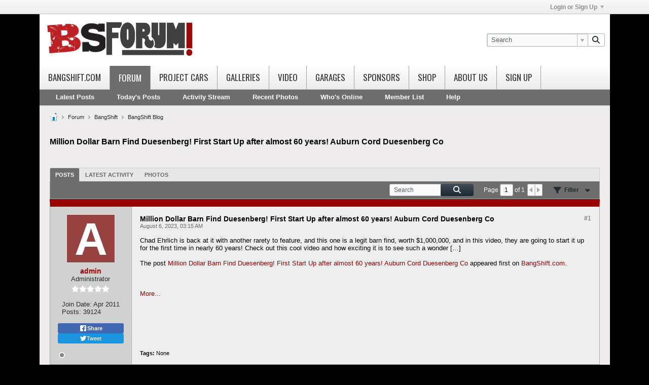

--- FILE ---
content_type: text/html; charset=utf-8
request_url: https://www.google.com/recaptcha/api2/aframe
body_size: 268
content:
<!DOCTYPE HTML><html><head><meta http-equiv="content-type" content="text/html; charset=UTF-8"></head><body><script nonce="xUk3rDg7P81lzAZDQi7LpA">/** Anti-fraud and anti-abuse applications only. See google.com/recaptcha */ try{var clients={'sodar':'https://pagead2.googlesyndication.com/pagead/sodar?'};window.addEventListener("message",function(a){try{if(a.source===window.parent){var b=JSON.parse(a.data);var c=clients[b['id']];if(c){var d=document.createElement('img');d.src=c+b['params']+'&rc='+(localStorage.getItem("rc::a")?sessionStorage.getItem("rc::b"):"");window.document.body.appendChild(d);sessionStorage.setItem("rc::e",parseInt(sessionStorage.getItem("rc::e")||0)+1);localStorage.setItem("rc::h",'1769760190836');}}}catch(b){}});window.parent.postMessage("_grecaptcha_ready", "*");}catch(b){}</script></body></html>

--- FILE ---
content_type: text/css
request_url: https://bangshift.com/forum/core/clientscript/vbulletin_css/style00004l/1760818672-css_additional.css
body_size: 2253
content:
#header{height:102px}.b-divider{border-style:solid}.b-post__arrow{display:none}.bbcode_container .bbcode_quote{border:1px solid #A8A8A8 !important;-moz-border-radius:3px !important;-webkit-border-radius:3px !important;border-radius:3px !important}.b-post__body{border-left:1px solid #AEB3B6;-moz-border-radius:0px 0px 0px 0px;-webkit-border-radius:0px 0px 0px 0px;border-radius:0px 0px 0px 0px}.b-divider{border-style:solid}.b-post{border-top:15px solid #9A0000 !important;margin-top:0 !important;border-radius:0}.l-col__fixed-3,.l-row__fixed--left > .l-col__fixed-3{width:170px !important}.stream-view .b-post__hide-when-deleted{padding:8px}.conversation-list.stream-view .list-item-header .post-header{width:80%}.conversation-list.stream-view .list-item-header .post-action-wrapper a{font-weight:bold}.conversation-list.stream-view .list-item-header .channel-info a{font-weight:normal}.search-widget .photo-preview,.search-widget .gallery-details,.search-widget .photo_result,.search-widget .videocontainer{display:none !important}.search-widget .restrain{display:none !important}.go-to-last-post-search{display:inline-block;vertical-align:middle;height:9px;width:13px;background:transparent url("https://bangshift.com/forum/images/css/sprite_icons_vb_ltr.png") no-repeat scroll -320px -208px;margin-top:-2px}.js-post-control__comment{display:none !important}.ellipsis{overflow:visible;text-overflow:ellipsis;white-space:normal}#channel-subtabbar ul li{margin-left:0}#channel-subtabbar ul li a{padding-left:12px;padding-right:12px;text-transform:capitalize;font-weight:normal;margin-left:0;font-size:13px}#channel-subtabbar ul li a:hover{background:#7C7C7C;margin-left:0}.f-title{font-weight:normal}.f-title-search{font-weight:normal}.topic-list-container .topic-list .topic-item .cell-topic .topic-info{font-size:13px}.topic-list-container .topic-list .topic-item td{vertical-align:middle}.js-post-control__comment{display:none}.b-post__title{font-size:14px}#header .site-logo{padding:0px 10px 0px 10px}.canvas-layout-container .widget-header{-moz-border-radius:3px 3px 0 0;-webkit-border-radius:3px 3px 0 0;border-radius:3px 3px 0 0}.canvas-widget.default-widget.wollist-widget tr{border-top:1px solid #A8A8A8 !important}.user-counts{margin-top:10px;margin-bottom:10px !important}.user-counters{display:none !important}.borderit img{border:1px solid #DFDFDF !important}.borderit:hover img{border:1px solid #AEB3B6 !important}.borderit:hover{color:red}.avback{background-color:#ffffff;padding:1px;max-width:100px;margin-left:2px}.b-post-sm{padding-top:0;margin-top:0;margin-bottom:0}.unapproved-box{background:none repeat scroll 0 0 #000000;border:1px solid #5F6A6F;color:#FFFFFF;font-family:Arial,sans-serif;font-size:10px;height:12px;line-height:12px;margin-right:0px;margin-top:0px;padding:1px 4px;font-weight:normal}.search-widget .widget-header-divider{margin:0 0 0px !important}#forum-tab .forum-list-container .forum-list-header th{border-top:0}.conversation-toolbar-wrapper .conversation-toolbar,.forum-list-container .forum-list-header{border-top:0}.conversation-toolbar-wrapper .conversation-toolbar,.forum-list-container .forum-list-header{border-top:0}.profileTabs .conversation-toolbar-wrapper .conversation-toolbar,.forum-list-container .forum-list-header{border-top:0}.profileTabs .widget-tabs-nav li a:hover{color:#343A3D !important}.widget-tabs .widget-tabs-nav li a:hover{color:#343A3D !important}.widget-tabs .widget-tabs-nav li.ui-tabs-selected a:hover{color:#ffffff !important}.canvas-layout-container .widget-header{line-height:15px}.forum-list-container .forum-item td{border-top:1px solid #8D9295}.faqs .faq-search{background:#e9e9e9 !important}.list-footer{background:rgb(195,195,195)}.private-message-widget .folder-link{color:#000000}.message-empty{background:rgb(238,236,236)}.folder-item .count{color:#9A0000}.js-post-control__edit,.js-post-control__quote,.js-post-control__flag,.js-post-control__vote,.postcount,.votecount2{background:#A00000;margin-left:7px;border-radius:2px;-moz-border-radius:2px;-webkit-border-radius:2px;color:#e7e7e7;padding-top:1px;padding-bottom:2px;text-align:center}.b-post-control__label{margin-left:0 !important;padding-left:0;font-weight:bold;padding-left:5px;padding-right:5px}.bubble-flyout .bubble-content{color:#696969}.inlinemod_highlight .b-post__arrow{border-right-color:#FFEB90}.inlinemod_highlight .b-post__body{background:#FFEB90}.stream-view .inlinemod-item.inlinemod_highlight,.topic-list .inlinemod-item.inlinemod_highlight,.blog-conversation-content-widget.conversation-content-widget .list-container.stream-view .list-item.conversation-starter.inlinemod-item.inlinemod_highlight,.blog-conversation-content-widget.conversation-content-widget .list-container.stream-view .list-item.conversation-starter.inlinemod-item.inlinemod_highlight .list-item-body-wrapper{background:#FFEB90 !important}.switch-control .switch-label.on{background-image:none !important;background-color:#A00000 !important}#timeisstupid{color:#b0b0b0;padding-right:0;text-align:center}#footer-copyright{margin-top:0;color:#b0b0b0;padding-top:10px;padding-bottom:10px;padding-right:0;text-align:center}#footer-vb-copyright{color:#b0b0b0;padding-right:0;text-align:center}#footer-user-copyright{color:#b0b0b0;text-align:center}#footer-tabbar{border-radius:0;border:1px solid #b0b0b0}}.conversation-toolbar-wrapper .conversation-toolbar .toolbar-search .search-container .search-btn,.faq-search .search-btn{background:none;background-color:#A00000}#breadcrumbs .crumb{color:#000000}.advert-full{width:auto;height:auto;text-align:center;margin-left:auto;margin-right:auto;margin-bottom:10px}.advert-full-footer{width:auto;height:auto;text-align:center;margin-left:auto;margin-right:auto;margin-bottom:20px}@media only screen and (min-width:1140px){.advert-full{width:1082px;height:114px;border:1px solid #B7BCBE}.advert-full-footer{width:1082px;height:114px;border:1px solid #B7BCBE}}.private-message-widget .button.light{padding-top:0;background-image:none;background-color:#A00000}#private-message-search-button-container{background-image:none;background-color:#A00000}.conversation-toolbar-wrapper .toolbar-filter-overlay,.toolbar-wrapper .toolbar-filter-overlay{color:#000000}.conversation-toolbar-wrapper .toolbar-filter-overlay .filter-options label > input:checked + span,.toolbar-wrapper .toolbar-filter-overlay .filter-options label > input:checked + span{color:#A00000}.conversation-toolbar .toolbar-inline-mod .moderationmenu_container .moderation-mainmenu .mainmenu .submenu > li > a{color:#000000}.mainmenu .submenu{background:#EEECEC !important}.conversation-toolbar-wrapper .toolbar-filter-overlay,.toolbar-wrapper .toolbar-filter-overlay{background:#EEECEC !important}.canvas-layout-container .widget-header .module-buttons .module-button-item{display:none}.b-post-sm:first-child{border-top:medium none !important;padding-top:0px}.section .section-content.table .sub-section .section-header{color:#000000}.jsPsuedoLink,.jsPseudoLink{color:#ffffff !important}.jsPsuedoLink a:hover,.jsPseudoLink a:hover{color:#ffffff !important}.dialog-container.ui-dialog .ui-dialog-titlebar{color:#000000}.forum-list-container .forum-item .cell-forum .forum-title{font-size:16px;font-weight:bold}.forum-list-container .forum-item .cell-forum .icon{margin-top:4px}.avatar{background:#ffffff;border:1px solid #DFDFDF}.avatar:hover{border:1px solid #AEB3B6}.avatar.xx-small{background:none !important;;border:none !important}.avatar.xx-small:hover{border:none !important}.gallery-details{padding-bottom:10px !important}.b-post__content .post-signature{border-top:1px solid #B7BCBE}.b-divider--post-controls{margin-left:0px;margin-right:0px}.wol-widget .widget-content > p + p{display:none}.b-gallery-thumbnail-list__item{display:inline}.b-photo-count .b-photo-count__count{margin-left:5px;margin-bottom:5px}.b-post__footer,.h-margin-horiz-xl{margin-left:0;margin-right:0}.b-icon__x-circle--dark{display:none !important}.l-col__large-1{padding-left:12px !important}.l-col__large-3{padding-left:12px !important}#widget_33 h1{color:!important;line-height:22px}.module-title h1{line-height:22px}.dialog-container.ui-dialog .ui-dialog-titlebar .ui-dialog-title{color:#000000}#channel-tabbar{text-transform:uppercase}#channel-tabbar ul li a{font-size:17px;font-family:oswald,Arial;font-weight:400}#channel-subtabbar ul li a{font-size:13px;font-weight:bold}#channel-subtabbar{height:31px}#channel-subtabbar ul li{height:30px;line-height:30px}#channel-subtabbar ul li a{height:31px}@media only screen and (min-width:760px){#channel-tabbar{height:46px}#channel-tabbar ul li{height:46px;line-height:46px}#channel-tabbar ul li a{height:46px}}#wrapper{max-width:1125px;margin:auto}#main-navbar{max-width:1125px}body{background-attachment:fixed}#wrapper{}#channel-tabbar ul li,#channel-tabbar{background:linear-gradient(to bottom,rgba(255,255,255,1) 0%,rgba(235,235,235,1) 100%) repeat scroll 0 0 rgba(0,0,0,0);background:-webkit-gradient(linear,left top,left bottom,color-stop(0%,rgba(255,255,255,1)),color-stop(100%,rgba(235,235,235,1)));height:46px}@media only screen and (min-width:760px){#channel-tabbar ul li{border-right:1px solid #A0A0A0}}#channel-tabbar .mobile.sections .collapsed{color:rgb(56,56,56);font-size:16px;font-family:Oswald,Arial;font-weight:400}#channel-tabbar .mobile.sections{color:rgb(56,56,56);font-size:16px;font-family:Oswald,Arial;font-weight:400}#mobile-main-menu .sections-title{color:rgb(56,56,56);font-size:16px;font-family:Oswald,Arial;font-weight:400}#mobile-main-menu-sections .sections-icon .icon.collapsed{background-position:-48px 0}@media only screen and (min-width:760px){.l-col__flex-3,.l-row__fixed--left > .l-col__flex-3{margin-left:190px}.l-col__fixed-3,.l-row__fixed--left > .l-col__fixed-3{width:200px !important}.l-col__fixed-3,.l-row__fixed--left > .l-col__fixed-3{float:left;width:190px}}.search-controls{margin-bottom:5px}.widget-tabs.ui-tabs .widget-tabs-panel > .ui-tabs-panel{background:#EEECEC}.widget-tabs .widget-tabs-panel{background:#EEECEC}.inlinemod-container .topic-list-container .topic-list-header .header-topic{width:auto}#channel-tabbar .channel-tabbar-list li a{background:transparent;font-size:17px;font-family:oswald,Arial;font-weight:400;height:46px;text-transform:uppercase;padding-top:5px}#channel-tabbar .channel-tabbar-list li.current a,#channel-tabbar .channel-tabbar-list li.current a:hover,.edit-mode #channel-tabbar ul .channel-tabbar-list li.current a:hover{font-size:17px;font-family:oswald,Arial;font-weight:400;height:46px;text-transform:uppercase;padding-top:5px}#channel-subtabbar .channel-subtabbar-list li,#channel-subtabbar .channel-subtabbar-list li a{font-size:13px}